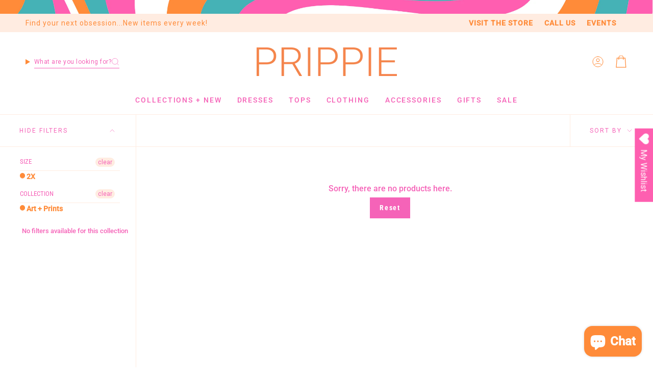

--- FILE ---
content_type: text/css
request_url: https://shopprippie.com/cdn/shop/t/14/assets/font-settings.css?v=48210173438900220501759332867
body_size: 453
content:
@font-face{font-family:Roboto Condensed;font-weight:400;font-style:normal;font-display:swap;src:url(//shopprippie.com/cdn/fonts/roboto_condensed/robotocondensed_n4.01812de96ca5a5e9d19bef3ca9cc80dd1bf6c8b8.woff2?h1=c2hvcHByaXBwaWUuY29t&h2=cHJpcHBpZS5hY2NvdW50Lm15c2hvcGlmeS5jb20&hmac=ab3afb2aae692ef16ba6aa2d99ee033ac9a631200e27251be1d7625ca5dc6ac6) format("woff2"),url(//shopprippie.com/cdn/fonts/roboto_condensed/robotocondensed_n4.3930e6ddba458dc3cb725a82a2668eac3c63c104.woff?h1=c2hvcHByaXBwaWUuY29t&h2=cHJpcHBpZS5hY2NvdW50Lm15c2hvcGlmeS5jb20&hmac=206cc56df87df02b52adc3f34dc07c6075e6b27dfc14b2bddc8508e32372a625) format("woff")}@font-face{font-family:Roboto;font-weight:400;font-style:normal;font-display:swap;src:url(//shopprippie.com/cdn/fonts/roboto/roboto_n4.2019d890f07b1852f56ce63ba45b2db45d852cba.woff2?h1=c2hvcHByaXBwaWUuY29t&h2=cHJpcHBpZS5hY2NvdW50Lm15c2hvcGlmeS5jb20&hmac=9af7a7c2abeff065141f4c1a47d7dc67cd9f628716803d89ef048889f86fbcef) format("woff2"),url(//shopprippie.com/cdn/fonts/roboto/roboto_n4.238690e0007583582327135619c5f7971652fa9d.woff?h1=c2hvcHByaXBwaWUuY29t&h2=cHJpcHBpZS5hY2NvdW50Lm15c2hvcGlmeS5jb20&hmac=556654a4976e8f79ae2c66a4fb547af9af7315831d531f12e02914137eb6a870) format("woff")}@font-face{font-family:Roboto Condensed;font-weight:700;font-style:normal;font-display:swap;src:url(//shopprippie.com/cdn/fonts/roboto_condensed/robotocondensed_n7.0c73a613503672be244d2f29ab6ddd3fc3cc69ae.woff2?h1=c2hvcHByaXBwaWUuY29t&h2=cHJpcHBpZS5hY2NvdW50Lm15c2hvcGlmeS5jb20&hmac=406a0f889af1128c73917ade9f793c326f0b68f60ac1f26d253eb96bcd79b625) format("woff2"),url(//shopprippie.com/cdn/fonts/roboto_condensed/robotocondensed_n7.ef6ece86ba55f49c27c4904a493c283a40f3a66e.woff?h1=c2hvcHByaXBwaWUuY29t&h2=cHJpcHBpZS5hY2NvdW50Lm15c2hvcGlmeS5jb20&hmac=1a63498bcf40efa6ace4237a1bbd5a123ffdff995cf1d0079be6a624fb24d99f) format("woff")}@font-face{font-family:Roboto Condensed;font-weight:500;font-style:normal;font-display:swap;src:url(//shopprippie.com/cdn/fonts/roboto_condensed/robotocondensed_n5.753e8e75cdb3aced074986880588a95576768e7a.woff2?h1=c2hvcHByaXBwaWUuY29t&h2=cHJpcHBpZS5hY2NvdW50Lm15c2hvcGlmeS5jb20&hmac=28aba8b5b8f10686d9daa1a7457c43a65b491801153d3f7bea05b045e73999b4) format("woff2"),url(//shopprippie.com/cdn/fonts/roboto_condensed/robotocondensed_n5.d077911a9ecebd041d38bbe886c8dc56d626fe74.woff?h1=c2hvcHByaXBwaWUuY29t&h2=cHJpcHBpZS5hY2NvdW50Lm15c2hvcGlmeS5jb20&hmac=d35c834a46250829e072f7bd2d00d660cabedab6d385f8896d82f42785cdced9) format("woff")}@font-face{font-family:Roboto;font-weight:500;font-style:normal;font-display:swap;src:url(//shopprippie.com/cdn/fonts/roboto/roboto_n5.250d51708d76acbac296b0e21ede8f81de4e37aa.woff2?h1=c2hvcHByaXBwaWUuY29t&h2=cHJpcHBpZS5hY2NvdW50Lm15c2hvcGlmeS5jb20&hmac=8bb9b3ff848b131137acd6a475e647a1f6a40eec8209e15c2e5f7a31c3bd9e25) format("woff2"),url(//shopprippie.com/cdn/fonts/roboto/roboto_n5.535e8c56f4cbbdea416167af50ab0ff1360a3949.woff?h1=c2hvcHByaXBwaWUuY29t&h2=cHJpcHBpZS5hY2NvdW50Lm15c2hvcGlmeS5jb20&hmac=6ed88e8210853f8eb58f8d64f47cf661406515e4248ecb0a2eb3fe0c9bfbdb6c) format("woff")}@font-face{font-family:Roboto;font-weight:400;font-style:italic;font-display:swap;src:url(//shopprippie.com/cdn/fonts/roboto/roboto_i4.57ce898ccda22ee84f49e6b57ae302250655e2d4.woff2?h1=c2hvcHByaXBwaWUuY29t&h2=cHJpcHBpZS5hY2NvdW50Lm15c2hvcGlmeS5jb20&hmac=8f8f26b7a6188a64a67d72dc02b0837c692286eb81e28b2dbd6965a74c9ae4b3) format("woff2"),url(//shopprippie.com/cdn/fonts/roboto/roboto_i4.b21f3bd061cbcb83b824ae8c7671a82587b264bf.woff?h1=c2hvcHByaXBwaWUuY29t&h2=cHJpcHBpZS5hY2NvdW50Lm15c2hvcGlmeS5jb20&hmac=cdd7393e1bf341f0484f6bbbf1154de2dcd9179bbb22796be0b0e27113677b2e) format("woff")}@font-face{font-family:Roboto;font-weight:500;font-style:italic;font-display:swap;src:url(//shopprippie.com/cdn/fonts/roboto/roboto_i5.0ae24363bf5844e2ee3295d84078d36c9bd0faf4.woff2?h1=c2hvcHByaXBwaWUuY29t&h2=cHJpcHBpZS5hY2NvdW50Lm15c2hvcGlmeS5jb20&hmac=d9482ad5583f942e21731c52af10461a74e024d3978227e9e2e066002e617f24) format("woff2"),url(//shopprippie.com/cdn/fonts/roboto/roboto_i5.a9cdb6a43048799fe739d389c60b64059e33cf12.woff?h1=c2hvcHByaXBwaWUuY29t&h2=cHJpcHBpZS5hY2NvdW50Lm15c2hvcGlmeS5jb20&hmac=8a69d65e3a3d11d8d961309df5fc737e4b1b5dce79454a2a5305eb127e80c25b) format("woff")}
/*# sourceMappingURL=/cdn/shop/t/14/assets/font-settings.css.map?v=48210173438900220501759332867 */
